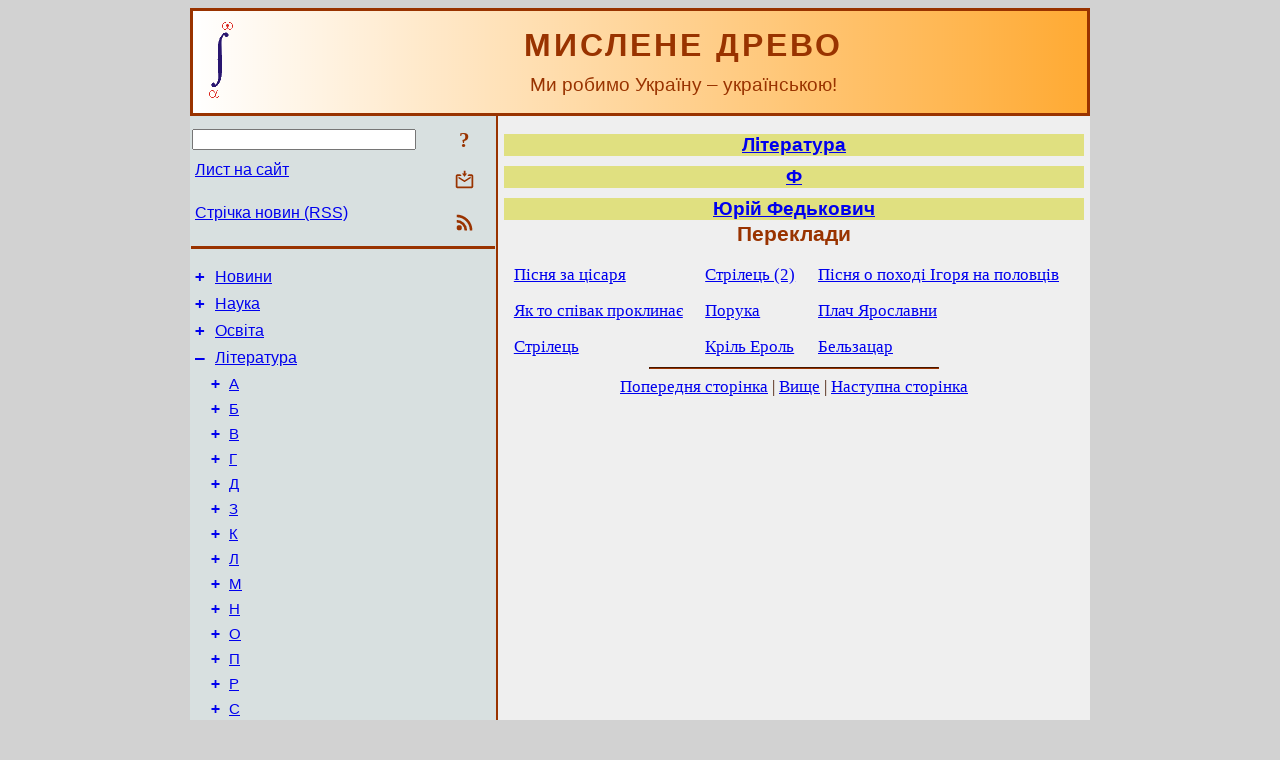

--- FILE ---
content_type: text/html; charset=utf-8
request_url: https://myslenedrevo.com.ua/uk/Lit/F/Fedkovich/Transl.html
body_size: 7339
content:
<!DOCTYPE html>
<html lang="uk">
<head>
<!-- Global site tag (gtag.js) - Google Analytics -->
<script async src="https://www.googletagmanager.com/gtag/js?id=UA-3035925-1"></script>
<script>
 window.dataLayer = window.dataLayer || [];
 function gtag(){dataLayer.push(arguments);}
 gtag('js', new Date());
 gtag('config', 'UA-3035925-1');
</script>
<script async src="//pagead2.googlesyndication.com/pagead/js/adsbygoogle.js"></script>
<script>
(adsbygoogle = window.adsbygoogle || []).push({
google_ad_client: "pub-3960713518170830",
enable_page_level_ads: true
});
</script>
<meta http-equiv="Content-Type" content="text/html; charset=utf-8" />
<meta name="viewport" content="width=device-width, initial-scale=1">
<meta name="generator" content="Smereka 4.3" />
<meta name="author" content="M.Zharkikh" />
<!-- Begin section WinTitle -->
<title>Поетичні переклади Юрія Федьковича</title>
<!-- End section WinTitle -->
<meta name="description" content="Пісня за цісаря / Порука / Як то співак проклинає / Пісня о поході Ігоря на половців / Стрілець / Плач Ярославни" />
<link rel="shortcut icon" media="all" href="/files/MDr/favicon.ico" type="image/x-icon" />
<link rel="icon" media="all" href="/files/MDr/favicon.ico" type="image/x-icon" />
<!-- Begin section ResponsiveCSS -->
<style>
/* Common Smereka responsive design styles
Inspired with W3.css ver 4.12 */

@media (min-width: 900px) {
.w3-modal-content {width:800px!important;}
.w3-hide-large {display:none!important;}
#LeftCell {width: 308px;}
}

@media (max-width: 899px) {
#LeftCell {display: none;}
#DocContainer {max-width: 600px!important;}
}
</style>
<!-- End section ResponsiveCSS -->
<link rel="StyleSheet" type="text/css" href="/files/MDr/site.css" />
<script src="/files/common/jscripts/common.js"></script>
<!-- Begin section AdditionalJS -->
<!-- End section AdditionalJS -->
<script>
var LACopyFail = 'Скористайтесь локальним меню для копіювання';
var LATempText = 'Запит обробляється...';
var LATEMsg = 'Фрагмент тексту, в якому Ви помітили помилку:%n%s%n%nВідправити повідомлення редактору сайта?';
var LATENote = 'Виділено занадто довгий текст.%nВиділіть не більше %s символів.';
var LABmkA = 'Номер рядка (абзаца)';
var LABmkB = 'Копіювати URL рядка (абзаца) в буфер обміну';
var LABmkC = 'Встановити закладку на цей рядок (абзац)';
var LABmkD = 'К';
var LABmkD2 = 'З';
var LAShareText = 'Поділитись у ';
var LAPublText = 'Опублікувати в ';
var LAAddBmkText = 'Додати закладку в ';
var LACVMsg = 'Поле «%s» є обов’язковим';
var DoLoadFunc = null;
var HelperRunOnce = 0;
var FocusId = null;
var CurrentNodeId = 274776;
var CurrentLang = 'uk';
var CurrentMode = '';
var GlobalSearchMode = 'SmerekaSE';
window.google_analytics_uacct = 'UA-3035925-1';

function CopyToClipboard(str) {
//This is NOT work while in separate file, but work when insert in HTML.
	if (window.clipboardData) { // IE
		window.clipboardData.setData('text', str);
	} else { // all except Safari
	// http://jsfiddle.net/jdhenckel/km7prgv4/3
		function listener(e) {
		e.clipboardData.setData("text/html", str);
		e.clipboardData.setData("text/plain", str);
		e.preventDefault();
		}
		document.addEventListener("copy", listener);
		try {
			var Res = document.execCommand('copy');
			if (!Res) { // no way in Safari!
				alert(LACopyFail);
			}
		}
		catch (err) {
			alert(LACopyFail);
		}
		document.removeEventListener("copy", listener);
	}
}; // CopyToClipboard
</script>

<link rel="canonical" href="/uk/Lit/F/Fedkovich/Transl.html" />
</head>
<body class="DocBody" onload="DoLoad()">
<div id="DocContainer">
<!-- Begin section PreHeader -->
<!-- End section PreHeader -->
<header>
<!-- Begin section PageHeader -->
<table id="InnerDocHdr">
<tr>
<td style="vertical-align: middle; width: 12px" class="w3-hide-large">
<button id="MenuBtn" class="w3-button" title="Відкрити ліву панель інструментів / навігації" onclick="ToggleLeftPanel(1)">☰</button>
</td>
<td style="vertical-align: middle; padding-left: 5px; padding-right: 5px">
<a href="/"><img src="https://www.myslenedrevo.com.ua/files/MDr/design/logos.png" alt="Початкова сторінка" title="Початкова сторінка" class="w3-image"></a>
</td>
<td>
<!-- Begin section HeaderInfo -->
<p id="SiteTitle" class="DocHeader">
	МИСЛЕНЕ ДРЕВО
</p>
<p id="SiteSubtitle" class="InternalHeader2">
	Ми робимо Україну – українською!
</p>
<!-- End section HeaderInfo -->
</td>
</tr>
</table>
<!-- End section PageHeader -->
</header>
<main>
<div id="InfoPanel" class="w3-modal" style="display: none;">
<div id="InfoPanelCnt" class="w3-modal-content">
<p class="BodyRight" onclick="ClosePanel()"><button class="w3-button CloseBtn" style="background-color: transparent!important" title="Esc - закрити" onclick="ClosePanel()">X</button></p>
<!-- Begin section InfoPanel -->
<div id="MessageForm" style="display: none; min-width: 400px; padding-bottom: 16px;">
<h2 style="margin-top: 0px">
	Лист на сайт
</h2>
<form name="MailForm" action="#" onsubmit="return SendMailMsg();">
<table class="CenteredBlock BTNoIndent">
	<tr>
		<td>
			<label for="SenderName">П.І.Б.</label> (<span id="SenderName_Place">0/64</span>)
		</td>
		<td>
			<input type="text" id="SenderName" maxlength="32" value="" style="width: 100%" onkeyup="return DoKeyUp(this, 64)" />
		</td>
	</tr>
	<tr>
		<td>
			<label for="Contact">Е-адреса</label> (<span id="Contact_Place">0/64</span>)
		</td>
		<td>
			<input type="text" id="Contact" maxlength="32" value="" style="width: 100%" onkeyup="return DoKeyUp(this, 64)" />
		</td>
	</tr>
	<tr>
	 <td colspan="2">
			<p class="BTNoIndent">
				<label for="MsgText">Повідомлення</label> (<span id="MsgText_Place">0/1000</span>)<br>
				<textarea id="MsgText" rows="8" style=" width: 100%" onkeyup="return DoKeyUp(this, 1000)"></textarea>
			</p>
	 </td>
	</tr>
	<tr style="vertical-align: bottom;">
		<td style="text-align: center;" id="NumberSign">
		</td>
		<td>
			<input type="submit" value="Надіслати" onclick="return CheckValues({'SenderName' : 'П.І.Б.', 'Contact' : 'Е-адреса / телефон', 'MsgText' : 'Повідомлення', 'Number' : 'Число'});">
			<input type="reset" value="Скасувати">
		</td>
	</tr>
</table>
<input type="hidden" id="Referer" name="Referer" value="">
</form>
</div>

<div id="Search" class="CenteredBlock" style="display: none; min-width: 400px; max-width: 600px; padding-bottom: 16px;">
<h2 style="margin-top: 0px">
	Пошук по розділу сайта <b><i>Переклади</i></b>
</h2>
<table class="CenteredBlock">
<tr>
<td>
<input type="text" maxlength="255" value="" id="SearchTerm2" style="width: 240px;" title="[Alt + Shift + F] Введіть пошуковий вираз + Enter" onkeypress="SearchKeyPress(event, 'SearchTerm2')"/>
</td>
<td>
<div class="w3-button" title="Пошук по розділу" style="cursor: pointer;" onclick="SiteSearchSM('SearchTerm2');"><div class="SearchBtn ToolBtnColor">?</div></div>
</td>
<td class="BTNoIndent">
<a href="#" onclick="ToggleBlock('SearchAddParam')">Налаштування…</a>
</td>
</tr>
</table>
<div id="SearchAddParam" style="display: none">
<table class="CenteredBlock SearchAddParam">
<tr style="vertical-align: top">
	<td class="BTNoIndent">
		<input type="checkbox" id="CaseSensitive" /> <label for="CaseSensitive">З урахуванням регістру</label><br />
		<b>Поля</b>:<br />
		<input type="radio" id="FindAttrFieldAll" name="FindAttrField" value="TitleCode" checked="checked"/> <label for="FindAttrFieldAll">Скрізь</label><br />
		<input type="radio" id="FindAttrFieldTitle" name="FindAttrField" value="DocTitle" /> <label for="FindAttrFieldTitle">Тільки в заголовках</label><br />
		<input type="radio" id="FindAttrFieldText" name="FindAttrField" value="HTMLCode" /> <label for="FindAttrFieldText">Тільки в текстах</label>
	</td>
	<td class="BTNoIndent" style="padding-left: 16px">
		<b>Частина слова</b>:<br />
		<input type="radio" id="FindWordPtany" name="FindWordPt" value="any" checked="checked"/> <label for="FindWordPtany">будь-яка</label><br />
		<input type="radio" id="FindWordPtwhole" name="FindWordPt" value="whole" /> <label for="FindWordPtwhole">ціле слово</label><br />
		<input type="radio" id="FindWordPtbegin" name="FindWordPt" value="begin" /> <label for="FindWordPtbegin">початок</label><br />
		<input type="radio" id="FindWordPtend" name="FindWordPt" value="end" /> <label for="FindWordPtend">кінець</label>
	</td>
</tr>
</table>
</div>
<div id="SearchOutput">
</div>
<p class="BF BodyCenter">
	Не знайшли потрібного?
</p>
<p class="BodyCenter">
	1) Змініть пошуковий вираз та / або додаткові налаштування пошуку;
</p>
<p class="BodyCenter">
	2) Шукайте в іншому розділі сайту;
</p>
<p class="BodyCenter">
	3) Скористайтесь пошуком Google <b>по всьому сайту</b>:
</p>
<table id="GSearch" class="CenteredBlock" style="margin-bottom: 8px">
<tr>
<td>
<input type="text" maxlength="255" value="" id="GSearchTerm" style="width: 140px;" onkeypress="SearchKeyPress(event, 'GSearchTerm', 'GoogleSE')"/>
</td>
<td class="BodyCenter">
<input type="button" title="Пошук Google" value="Go[ogle]" onclick="SiteSearchGoogle('GSearchTerm');" />
</td>
</tr>
</table>
</div>

<div id="InfoPanelStuff" style="display: none">
</div>

<div id="BackLinks" class="CenteredBlock" style="display: none; min-width: 400px; max-width: 600px; padding-bottom: 16px;">
<h2 style="margin-top: 0px">
	Посилання на сторінку сайта <b><i>Переклади</i></b>
</h2>
<div id="BackLinksOutput">
</div>
</div>

<!-- End section InfoPanel -->
</div>
</div>
<div id="LeftPanelFloat" style="display: none" class="w3-hide-large">
</div>
<table class="StuffTable">
<tr>
<td id="LeftCell">
<p class="BodyRight" onclick="ToggleLeftPanel(0)"><button class="w3-button w3-hide-large CloseBtn" style="background-color: transparent!important" title="Esc - закрити" onclick="ToggleLeftPanel(0)">X</button></p>
<!-- Begin section ToolBlockResponsible -->
<table class="w3-table ToolBlock">
	<tr>
		<td>
			<input type="text" maxlength="255" value="" id="SearchTerm" style="width: 100%" title="[Alt + Shift + F] Введіть пошуковий вираз" onkeypress="SearchKeyPress(event, 'SearchTerm')"/>
		</td>
		<td style="text-align: right">
			<div class="w3-button" title="Пошук" onclick="SiteSearchSM('SearchTerm');">
<div class="SearchBtn ToolBtnColor">?</div>
			</div>
		</td>
	</tr>
	<tr>
		<td class="Menu0"><a href="#" onclick="MailToEditor()">Лист на сайт</a></td>
		<td style="text-align: right">
			<div class="w3-button" title="Лист на сайт" onclick="MailToEditor()">
<svg id="MailIcon" viewBox="0 0 24 24" width="27" height="21">
<polygon class="ToolBtnColor" points="19,8.6 12,13 5,8.6 5,10.6 12,15 19,10.6"></polygon>
<path class="ToolBtnColor" d="M20,6h-3.2l-1.5,2H20v12H4V8h4.7L7.2,6H4C2.9,6,2,6.9,2,8v12c0,1.1,0.9,2,2,2h16c1.1,0,2-0.9,2-2V8C22,6.9,21.1,6,20,6z"></path>
<polygon class="ToolBtnColor" points="9,5 11,5 11,2 13,2 13,5 15,5 12,9"></polygon>
</svg>
			</div>
		</td>
	</tr>
	<tr>
		<td class="Menu0"><a href="/uk/xml/rss.xml">Стрічка новин (RSS)</a></td>
		<td style="text-align: right">
			<div class="w3-button" title="Стрічка новин (RSS 2.0)"><a href="/uk/xml/rss.xml">
<svg id="RSSicon" viewBox="0 0 8 8" width="27" height="21">
 <circle class="ToolBtnColor" cx="2" cy="6" r="1"></circle>
 <path class="ToolBtnColor" d="m 1,4 a 3,3 0 0 1 3,3 h 1 a 4,4 0 0 0 -4,-4 z"></path>
 <path class="ToolBtnColor" d="m 1,2 a 5,5 0 0 1 5,5 h 1 a 6,6 0 0 0 -6,-6 z"></path>
</svg>
			</a></div>
		</td>
	</tr>

</table>

<!-- End section ToolBlockResponsible -->
<!-- Begin section ToolBlockDivider -->
<!-- End section ToolBlockDivider -->
<aside>
<!-- Begin section SydNal -->
<script async src="https://pagead2.googlesyndication.com/pagead/js/adsbygoogle.js?client=ca-pub-3960713518170830"
 crossorigin="anonymous"></script>
<!-- 300x250, created 6/18/09 -->
<ins class="adsbygoogle"
 style="style="display:inline-block;width:300px;height:250px""
 data-ad-client="ca-pub-3960713518170830"
 data-ad-slot="6772614692"></ins>
<script>
 (adsbygoogle = window.adsbygoogle || []).push({});
</script>
<!-- End section SydNal -->
<!--LinkPlace1-->
</aside>
<nav>
<!-- Begin section Inspector -->
<!-- Inspector begin -->
<div class="TreeDiv">
	<p class="Menu0" style="margin-left: 0px">
		<span class="TreeMarker"><a href="/uk/News.html" class="TreeMarkerLink">+</a>&nbsp;</span><a href="/uk/News.html">Новини</a>
	</p>
	<p class="Menu0" style="margin-left: 0px">
		<span class="TreeMarker"><a href="/uk/Sci.html" class="TreeMarkerLink">+</a>&nbsp;</span><a href="/uk/Sci.html">Наука</a>
	</p>
	<p class="Menu0" style="margin-left: 0px">
		<span class="TreeMarker"><a href="/uk/Edu.html" class="TreeMarkerLink">+</a>&nbsp;</span><a href="/uk/Edu.html">Освіта</a>
	</p>
	<p class="Menu0" style="margin-left: 0px">
		<span class="TreeMarker"><a href="/uk/Lit.html" class="TreeMarkerLink">–</a>&nbsp;</span><a href="/uk/Lit.html">Література</a>
	</p>
	<p class="Menu1" style="margin-left: 20px">
		<span class="TreeMarker"><a href="/uk/Lit/A.html" class="TreeMarkerLink">+</a>&nbsp;</span><a href="/uk/Lit/A.html">А</a>
	</p>
	<p class="Menu1" style="margin-left: 20px">
		<span class="TreeMarker"><a href="/uk/Lit/B.html" class="TreeMarkerLink">+</a>&nbsp;</span><a href="/uk/Lit/B.html">Б</a>
	</p>
	<p class="Menu1" style="margin-left: 20px">
		<span class="TreeMarker"><a href="/uk/Lit/V.html" class="TreeMarkerLink">+</a>&nbsp;</span><a href="/uk/Lit/V.html">В</a>
	</p>
	<p class="Menu1" style="margin-left: 20px">
		<span class="TreeMarker"><a href="/uk/Lit/G.html" class="TreeMarkerLink">+</a>&nbsp;</span><a href="/uk/Lit/G.html">Г</a>
	</p>
	<p class="Menu1" style="margin-left: 20px">
		<span class="TreeMarker"><a href="/uk/Lit/D.html" class="TreeMarkerLink">+</a>&nbsp;</span><a href="/uk/Lit/D.html">Д</a>
	</p>
	<p class="Menu1" style="margin-left: 20px">
		<span class="TreeMarker"><a href="/uk/Lit/Z.html" class="TreeMarkerLink">+</a>&nbsp;</span><a href="/uk/Lit/Z.html">З</a>
	</p>
	<p class="Menu1" style="margin-left: 20px">
		<span class="TreeMarker"><a href="/uk/Lit/K.html" class="TreeMarkerLink">+</a>&nbsp;</span><a href="/uk/Lit/K.html">К</a>
	</p>
	<p class="Menu1" style="margin-left: 20px">
		<span class="TreeMarker"><a href="/uk/Lit/L.html" class="TreeMarkerLink">+</a>&nbsp;</span><a href="/uk/Lit/L.html">Л</a>
	</p>
	<p class="Menu1" style="margin-left: 20px">
		<span class="TreeMarker"><a href="/uk/Lit/M.html" class="TreeMarkerLink">+</a>&nbsp;</span><a href="/uk/Lit/M.html">М</a>
	</p>
	<p class="Menu1" style="margin-left: 20px">
		<span class="TreeMarker"><a href="/uk/Lit/N.html" class="TreeMarkerLink">+</a>&nbsp;</span><a href="/uk/Lit/N.html">Н</a>
	</p>
	<p class="Menu1" style="margin-left: 20px">
		<span class="TreeMarker"><a href="/uk/Lit/O.html" class="TreeMarkerLink">+</a>&nbsp;</span><a href="/uk/Lit/O.html">О</a>
	</p>
	<p class="Menu1" style="margin-left: 20px">
		<span class="TreeMarker"><a href="/uk/Lit/P.html" class="TreeMarkerLink">+</a>&nbsp;</span><a href="/uk/Lit/P.html">П</a>
	</p>
	<p class="Menu1" style="margin-left: 20px">
		<span class="TreeMarker"><a href="/uk/Lit/R.html" class="TreeMarkerLink">+</a>&nbsp;</span><a href="/uk/Lit/R.html">Р</a>
	</p>
	<p class="Menu1" style="margin-left: 20px">
		<span class="TreeMarker"><a href="/uk/Lit/S.html" class="TreeMarkerLink">+</a>&nbsp;</span><a href="/uk/Lit/S.html">С</a>
	</p>
	<p class="Menu1" style="margin-left: 20px">
		<span class="TreeMarker"><a href="/uk/Lit/T.html" class="TreeMarkerLink">+</a>&nbsp;</span><a href="/uk/Lit/T.html">Т</a>
	</p>
	<p class="Menu1" style="margin-left: 20px">
		<span class="TreeMarker"><a href="/uk/Lit/U.html" class="TreeMarkerLink">+</a>&nbsp;</span><a href="/uk/Lit/U.html">У</a>
	</p>
	<p class="Menu1" style="margin-left: 20px">
		<span class="TreeMarker"><a href="/uk/Lit/F.html" class="TreeMarkerLink">–</a>&nbsp;</span><a href="/uk/Lit/F.html">Ф</a>
	</p>
	<p class="Menu" style="margin-left: 40px">
		<span class="TreeMarker"><a href="/uk/Lit/F/Fedkovich.html" class="TreeMarkerLink">–</a>&nbsp;</span><a href="/uk/Lit/F/Fedkovich.html">Юрій Федькович</a>
	</p>
	<p class="Menu" style="margin-left: 60px">
		<span class="TreeMarker"><a href="/uk/Lit/F/Fedkovich/Verses.html" class="TreeMarkerLink">+</a>&nbsp;</span><a href="/uk/Lit/F/Fedkovich/Verses.html">Поезії</a>
	</p>
	<p class="Menu" style="margin-left: 60px">
		<span class="TreeMarker"><a href="/uk/Lit/F/Fedkovich/Spivanyky.html" class="TreeMarkerLink">+</a>&nbsp;</span><a href="/uk/Lit/F/Fedkovich/Spivanyky.html">Співаники</a>
	</p>
	<p class="Menu" style="margin-left: 60px">
		<span class="TreeMarker"><a href="/uk/Lit/F/Fedkovich/NimeckiPoeziji.html" class="TreeMarkerLink">+</a>&nbsp;</span><a href="/uk/Lit/F/Fedkovich/NimeckiPoeziji.html">Німецькі поезії</a>
	</p>
	<p class="Menu" style="margin-left: 60px">
		<span class="TreeMarker"><a href="/uk/Lit/F/Fedkovich/Stories.html" class="TreeMarkerLink">+</a>&nbsp;</span><a href="/uk/Lit/F/Fedkovich/Stories.html">Оповідання</a>
	</p>
	<p class="Menu" style="margin-left: 60px">
		<span class="TreeMarker"><a href="/uk/Lit/F/Fedkovich/Tales.html" class="TreeMarkerLink">+</a>&nbsp;</span><a href="/uk/Lit/F/Fedkovich/Tales.html">Казки</a>
	</p>
	<p class="Menu" style="margin-left: 60px">
		<span class="TreeMarker"><a href="/uk/Lit/F/Fedkovich/Didactic.html" class="TreeMarkerLink">+</a>&nbsp;</span><a href="/uk/Lit/F/Fedkovich/Didactic.html">Дидактичні твори</a>
	</p>
	<p class="Menu" style="margin-left: 60px">
		<span class="TreeMarker"><a href="/uk/Lit/F/Fedkovich/Miscel.html" class="TreeMarkerLink">+</a>&nbsp;</span><a href="/uk/Lit/F/Fedkovich/Miscel.html">Суміш</a>
	</p>
	<p class="MenuSel" style="margin-left: 60px">
		<span class="TreeMarker"><a href="/uk/Lit/F/Fedkovich/Transl.html" class="TreeMarkerLink">–</a>&nbsp;</span><a href="/uk/Lit/F/Fedkovich/Transl.html">Переклади</a>
	</p>
	<p class="Menu" style="margin-left: 80px">
		<span class="TreeMarker"></span><a href="/uk/Lit/F/Fedkovich/Transl/PisnjaZaCisarja.html">Пісня за цісаря</a>
	</p>
	<p class="Menu" style="margin-left: 80px">
		<span class="TreeMarker"></span><a href="/uk/Lit/F/Fedkovich/Transl/JakToSpivakProklynaje.html">Як то співак проклинає</a>
	</p>
	<p class="Menu" style="margin-left: 80px">
		<span class="TreeMarker"></span><a href="/uk/Lit/F/Fedkovich/Transl/Strilec.html">Стрілець</a>
	</p>
	<p class="Menu" style="margin-left: 80px">
		<span class="TreeMarker"></span><a href="/uk/Lit/F/Fedkovich/Transl/Strilec2.html">Стрілець (2)</a>
	</p>
	<p class="Menu" style="margin-left: 80px">
		<span class="TreeMarker"></span><a href="/uk/Lit/F/Fedkovich/Transl/Poruka.html">Порука</a>
	</p>
	<p class="Menu" style="margin-left: 80px">
		<span class="TreeMarker"></span><a href="/uk/Lit/F/Fedkovich/Transl/KrilErol.html">Кріль Ероль</a>
	</p>
	<p class="Menu" style="margin-left: 80px">
		<span class="TreeMarker"></span><a href="/uk/Lit/F/Fedkovich/Transl/PisnjaOPoxodiIgorja.html">Пісня о поході Ігоря на половців</a>
	</p>
	<p class="Menu" style="margin-left: 80px">
		<span class="TreeMarker"></span><a href="/uk/Lit/F/Fedkovich/Transl/PlachJaroslavny.html">Плач Ярославни</a>
	</p>
	<p class="Menu" style="margin-left: 80px">
		<span class="TreeMarker"></span><a href="/uk/Lit/F/Fedkovich/Transl/Belsazar.html">Бельзацар</a>
	</p>
	<p class="Menu" style="margin-left: 60px">
		<span class="TreeMarker"><a href="/uk/Lit/F/Fedkovich/Folklore.html" class="TreeMarkerLink">+</a>&nbsp;</span><a href="/uk/Lit/F/Fedkovich/Folklore.html">Фольклорні записи</a>
	</p>
	<p class="Menu" style="margin-left: 60px">
		<span class="TreeMarker"><a href="/uk/Lit/F/Fedkovich/Letters.html" class="TreeMarkerLink">+</a>&nbsp;</span><a href="/uk/Lit/F/Fedkovich/Letters.html">Переписка Ю. Федьковича</a>
	</p>
	<p class="Menu" style="margin-left: 60px">
		<span class="TreeMarker"><a href="/uk/Lit/F/Fedkovich/Gallery.html" class="TreeMarkerLink">+</a>&nbsp;</span><a href="/uk/Lit/F/Fedkovich/Gallery.html">Галерея</a>
	</p>
	<p class="Menu" style="margin-left: 60px">
		<span class="TreeMarker"><a href="/uk/Lit/F/Fedkovich/Studies.html" class="TreeMarkerLink">+</a>&nbsp;</span><a href="/uk/Lit/F/Fedkovich/Studies.html">Студії</a>
	</p>
	<p class="Menu" style="margin-left: 60px">
		<span class="TreeMarker"></span><a href="/uk/Lit/F/Fedkovich/AlphaIndex.html">Алфавітний покажчик</a>
	</p>
	<p class="Menu" style="margin-left: 60px">
		<span class="TreeMarker"></span><a href="/uk/Lit/F/Fedkovich/ChronoIndex.html">Хронологічний покажчик</a>
	</p>
	<p class="Menu" style="margin-left: 40px">
		<span class="TreeMarker"></span><a href="/uk/Lit/F/Franko.html">Іван Франко</a>
	</p>
	<p class="Menu1" style="margin-left: 20px">
		<span class="TreeMarker"><a href="/uk/Lit/Kh.html" class="TreeMarkerLink">+</a>&nbsp;</span><a href="/uk/Lit/Kh.html">Х</a>
	</p>
	<p class="Menu1" style="margin-left: 20px">
		<span class="TreeMarker"><a href="/uk/Lit/Ch.html" class="TreeMarkerLink">+</a>&nbsp;</span><a href="/uk/Lit/Ch.html">Ч</a>
	</p>
	<p class="Menu1" style="margin-left: 20px">
		<span class="TreeMarker"><a href="/uk/Lit/Sh.html" class="TreeMarkerLink">+</a>&nbsp;</span><a href="/uk/Lit/Sh.html">Ш – Щ</a>
	</p>
	<p class="Menu0" style="margin-left: 0px">
		<span class="TreeMarker"><a href="/uk/Publ.html" class="TreeMarkerLink">+</a>&nbsp;</span><a href="/uk/Publ.html">Публіцистика</a>
	</p>
</div>
<!-- Inspector end -->

<!-- End section Inspector -->
</nav>
<aside>
<!--LinkPlace0-->
</aside>
</td>
<td id="StuffCell">
<!-- Begin section StuffCell -->
<!-- Begin section TrackBar -->
<nav>
<table class="TrackBar w3-table">
	<tr>
		<td style="text-align: left; margin-left: 1em;">
			<!-- StdEditorBar start -->


<!-- StdEditorBar end -->
		</td>
		<td style="text-align: right; vertical-align: middle; margin-right: 1em; white-space:nowrap;">
			<script>
var FPBStyle = 'inline-block';
</script>
<div id="FPanelBtn" class="w3-button ToolBtnColor" style="display: none; cursor: pointer" title="Плаваюча панель" onclick="DisplayFloatPanel()"><div class="SearchBtn" >&#9788;</div></div>

		</td>
	</tr>
</table>
</nav>
<!-- End section TrackBar -->
<nav>
<h2>
	<a href="/uk/Lit.html">Література</a>
</h2>
<h2>
	<a href="/uk/Lit/F.html">Ф</a>
</h2>
<h2>
	<a href="/uk/Lit/F/Fedkovich.html">Юрій Федькович</a>
</h2>

</nav>
<article>
<header>
<!-- Begin section DocTitle -->
<h1>
	Переклади
</h1>
<!-- End section DocTitle -->
</header>
<!-- Begin section Author -->

<!-- End section Author -->
<!-- Begin section MainContent -->
<nav>
<div class="w3-cell-row">
<div class="w3-cell w3-mobile">
<p class="BF">
<a href="/uk/Lit/F/Fedkovich/Transl/PisnjaZaCisarja.html" title="Пісня за цісаря">Пісня за цісаря</a>
</p>

<p class="BF">
<a href="/uk/Lit/F/Fedkovich/Transl/JakToSpivakProklynaje.html" title="Як то співак проклинає">Як то співак проклинає</a>
</p>

<p class="BF">
<a href="/uk/Lit/F/Fedkovich/Transl/Strilec.html" title="Стрілець">Стрілець</a>
</p>

</div>
<div class="w3-cell w3-mobile">
<p class="BF">
<a href="/uk/Lit/F/Fedkovich/Transl/Strilec2.html" title="Стрілець (2)">Стрілець (2)</a>
</p>

<p class="BF">
<a href="/uk/Lit/F/Fedkovich/Transl/Poruka.html" title="Порука">Порука</a>
</p>

<p class="BF">
<a href="/uk/Lit/F/Fedkovich/Transl/KrilErol.html" title="Кріль Ероль">Кріль Ероль</a>
</p>

</div>
<div class="w3-cell w3-mobile">
<p class="BF">
<a href="/uk/Lit/F/Fedkovich/Transl/PisnjaOPoxodiIgorja.html" title="Пісня о поході Ігоря на половців">Пісня о поході Ігоря на половців</a>
</p>

<p class="BF">
<a href="/uk/Lit/F/Fedkovich/Transl/PlachJaroslavny.html" title="Плач Ярославни">Плач Ярославни</a>
</p>

<p class="BF">
<a href="/uk/Lit/F/Fedkovich/Transl/Belsazar.html" title="Бельзацар">Бельзацар</a>
</p>

</div>
</div>

</nav>



<!-- End section MainContent -->
</article>
<nav>
<!-- Begin section Navigation -->
<hr class="NavigDivider">
<p class="BodyCenter">
<a href="/uk/Lit/F/Fedkovich/Miscel.html" title="Суміш">Попередня сторінка</a> | <a href="/uk/Lit/F/Fedkovich.html" title="Юрій Федькович">Вище</a> | <a href="/uk/Lit/F/Fedkovich/Transl/PisnjaZaCisarja.html" title="Пісня за цісаря">Наступна сторінка</a>
</p>
<!-- End section Navigation -->
</nav>
<!-- End section StuffCell -->
</td>
</tr>
</table>
</main>
<footer>
<!-- Begin section PageFooter -->
<div id="InnerDocFtr">
<hr class="GenDivider" id="FtrDivider">
<h3 id="HelperHdr">Сподобалась сторінка? <a href="#HelperHdr" onclick="ToggleHelperBlock()">Допоможіть</a> розвитку нашого сайту!</h3>
<div id="Helper" style="display: none">
<table class="w3-table">
	<tr style="vertical-align: top">
		<td style="width: 50%">
			<h3>
				Розмістіть посилання на цю сторінку<br> у своєму сайті / блозі / etc.
			</h3>
			<table class="w3-table">
				<tr>
					<td style="width: 50%" class="BodyCenter">
						Код для вставки
					</td>
					<td class="BodyCenter">
						Буде виглядати
					</td>
				</tr>
				<tr>
					<td>
						<textarea id="LinkText" style="width: 100%" readonly="readonly" rows="5"><a href="/uk/Lit/F/Fedkovich/Transl.html">Поетичні переклади Юрія Федьковича</a></textarea>
					</td>
					<td style="padding-left: 4px; text-align: left" class="BTNoIndent">
						<a href="/uk/Lit/F/Fedkovich/Transl.html">Поетичні переклади Юрія Федьковича</a>
					</td>
				</tr>
				<tr>
					<td>
					</td>
					<td>
					</td>
				</tr>
			</table>
			<p class="BodyCenter">
				<a href="#HelperHdr" onclick="CopyLink(); return false;">Скопіюйте</a> код з поля «Код для вставки» і вставте його на своїй сторінці. Змініть його відповідно до ваших потреб.
			</p>
		</td>
		<td>
			<h3>
				Рекомендуйте цю сторінку своїм друзям<br>через соціальні мережі
			</h3>
			<div class="share42init"></div>
		</td>
	</tr>
</table>
<hr class="GenDivider" />
</div>

<table class="w3-table">
	<tr>
		<td style="vertical-align: middle; padding-left: 5px; padding-right: 5px">
		 	<a href="/"><img src="https://www.myslenedrevo.com.ua/files/MDr/design/logos.png" alt="Початкова сторінка" title="Початкова сторінка" class="w3-image"></a>
		</td>
		<td style="max-width: 400px">
<!-- Begin section FooterInfo -->
			<p class="BTNoIndent">
© 1999 – 2026 Група «Мисленого древа», автори статей
			</p>
			<p class="BTNoIndent">
Передрук статей із сайту заохочується за умови посилання (гіперпосилання) на наш сайт
			</p>
			<p class="ToolLabel">
Сайт живе на <script>
	document.write((new Array('<a ', 'hre', 'f="', 'htt', 'ps:', '//w', 'ww.', 'm-z', 'har', 'kik', 'h.n', 'ame', '/uk', '/Sm', 'ere', 'ka.', 'htm', 'l" ', 'tar', 'get', '="_', 'bla', 'nk"', '>См', 'ере', 'ці<', '/a>')).join(""));
</script>
			</p>
<!-- End section FooterInfo -->
		</td>
		<td style="text-align: right; vertical-align: middle; padding-right: 4px;">
<!-- Begin section PageInfo -->
			<p class="ToolLabelRight">
				Число завантажень : 5 097
			</p>
			<p class="ToolLabelRight">
				Модифіковано : <time datetime="2023-12-03 11:32:31">3.12.2023</time>
			</p>
<!-- End section PageInfo -->
			<p class="ToolLabelRight">
				Якщо ви помітили помилку набору<br>на цiй сторiнцi, видiлiть її мишкою<br>та натисніть <span class="Attention">Ctrl+Enter</span>.
			</p>
		</td>
	</tr>
</table>
</div>
<!-- End section PageFooter -->
</footer>
<!-- Begin section PostFooter -->
<aside>

</aside>
<!-- End section PostFooter -->
</div>
</body>
</html>


--- FILE ---
content_type: text/html; charset=utf-8
request_url: https://www.google.com/recaptcha/api2/aframe
body_size: 269
content:
<!DOCTYPE HTML><html><head><meta http-equiv="content-type" content="text/html; charset=UTF-8"></head><body><script nonce="vDV9EDP7hzC0N31BBL3uRw">/** Anti-fraud and anti-abuse applications only. See google.com/recaptcha */ try{var clients={'sodar':'https://pagead2.googlesyndication.com/pagead/sodar?'};window.addEventListener("message",function(a){try{if(a.source===window.parent){var b=JSON.parse(a.data);var c=clients[b['id']];if(c){var d=document.createElement('img');d.src=c+b['params']+'&rc='+(localStorage.getItem("rc::a")?sessionStorage.getItem("rc::b"):"");window.document.body.appendChild(d);sessionStorage.setItem("rc::e",parseInt(sessionStorage.getItem("rc::e")||0)+1);localStorage.setItem("rc::h",'1769775191345');}}}catch(b){}});window.parent.postMessage("_grecaptcha_ready", "*");}catch(b){}</script></body></html>